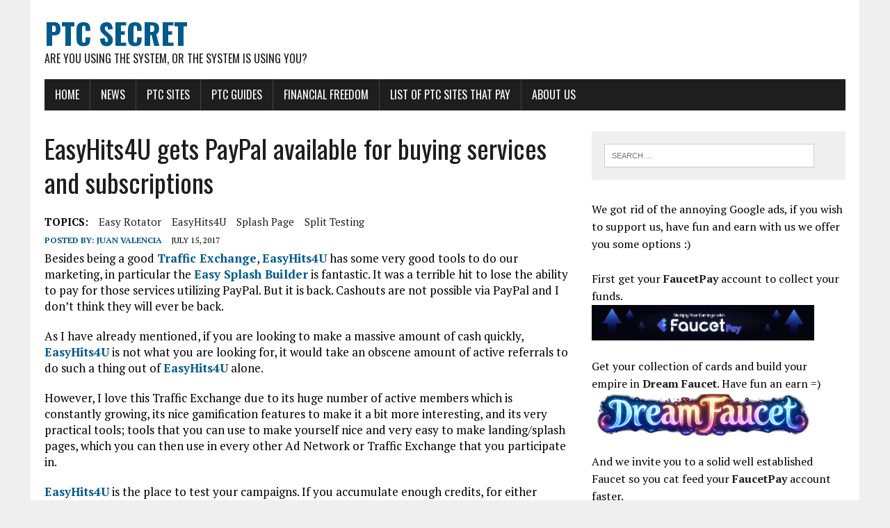

--- FILE ---
content_type: text/html; charset=UTF-8
request_url: https://www.ptcsecret.com/easyhits4u-gets-paypal-available-for-buying-services-and-subscriptions/
body_size: 13906
content:
<!DOCTYPE html>
<html class="no-js" dir="ltr" lang="en-US" prefix="og: https://ogp.me/ns#">
<head>
<meta charset="UTF-8">
<meta name="viewport" content="width=device-width, initial-scale=1.0">
<link rel="profile" href="http://gmpg.org/xfn/11" />
<link rel="pingback" href="https://www.ptcsecret.com/xmlrpc.php" />
<title>EasyHits4U gets PayPal available for buying services and subscriptions - PTC Secret</title>

		<!-- All in One SEO 4.9.2 - aioseo.com -->
	<meta name="description" content="Besides being a good Traffic Exchange, EasyHits4U has some very good tools to do our marketing, in particular the Easy Splash Builder is fantastic. It was a terrible hit to lose the ability to pay for those services utilizing PayPal. But it is back. Cashouts are not possible via PayPal and I don&#039;t think they" />
	<meta name="robots" content="max-image-preview:large" />
	<meta name="author" content="Juan Valencia"/>
	<link rel="canonical" href="https://www.ptcsecret.com/easyhits4u-gets-paypal-available-for-buying-services-and-subscriptions/" />
	<meta name="generator" content="All in One SEO (AIOSEO) 4.9.2" />
		<meta property="og:locale" content="en_US" />
		<meta property="og:site_name" content="PTC Secret - Are you using the system, or the system is using you?" />
		<meta property="og:type" content="article" />
		<meta property="og:title" content="EasyHits4U gets PayPal available for buying services and subscriptions - PTC Secret" />
		<meta property="og:description" content="Besides being a good Traffic Exchange, EasyHits4U has some very good tools to do our marketing, in particular the Easy Splash Builder is fantastic. It was a terrible hit to lose the ability to pay for those services utilizing PayPal. But it is back. Cashouts are not possible via PayPal and I don&#039;t think they" />
		<meta property="og:url" content="https://www.ptcsecret.com/easyhits4u-gets-paypal-available-for-buying-services-and-subscriptions/" />
		<meta property="article:published_time" content="2017-07-15T08:32:39+00:00" />
		<meta property="article:modified_time" content="2025-08-27T21:50:50+00:00" />
		<meta name="twitter:card" content="summary_large_image" />
		<meta name="twitter:title" content="EasyHits4U gets PayPal available for buying services and subscriptions - PTC Secret" />
		<meta name="twitter:description" content="Besides being a good Traffic Exchange, EasyHits4U has some very good tools to do our marketing, in particular the Easy Splash Builder is fantastic. It was a terrible hit to lose the ability to pay for those services utilizing PayPal. But it is back. Cashouts are not possible via PayPal and I don&#039;t think they" />
		<script type="application/ld+json" class="aioseo-schema">
			{"@context":"https:\/\/schema.org","@graph":[{"@type":"BlogPosting","@id":"https:\/\/www.ptcsecret.com\/easyhits4u-gets-paypal-available-for-buying-services-and-subscriptions\/#blogposting","name":"EasyHits4U gets PayPal available for buying services and subscriptions - PTC Secret","headline":"EasyHits4U gets PayPal available for buying services and subscriptions","author":{"@id":"https:\/\/www.ptcsecret.com\/author\/ptcsecret_admin\/#author"},"publisher":{"@id":"https:\/\/www.ptcsecret.com\/#organization"},"image":{"@type":"ImageObject","url":"https:\/\/static.easyhits4u.com\/img\/banners\/468x60_14.gif","@id":"https:\/\/www.ptcsecret.com\/easyhits4u-gets-paypal-available-for-buying-services-and-subscriptions\/#articleImage"},"datePublished":"2017-07-15T08:32:39+00:00","dateModified":"2025-08-27T21:50:50+00:00","inLanguage":"en-US","mainEntityOfPage":{"@id":"https:\/\/www.ptcsecret.com\/easyhits4u-gets-paypal-available-for-buying-services-and-subscriptions\/#webpage"},"isPartOf":{"@id":"https:\/\/www.ptcsecret.com\/easyhits4u-gets-paypal-available-for-buying-services-and-subscriptions\/#webpage"},"articleSection":"News, Easy Rotator, EasyHits4U, Splash Page, Split Testing"},{"@type":"BreadcrumbList","@id":"https:\/\/www.ptcsecret.com\/easyhits4u-gets-paypal-available-for-buying-services-and-subscriptions\/#breadcrumblist","itemListElement":[{"@type":"ListItem","@id":"https:\/\/www.ptcsecret.com#listItem","position":1,"name":"Home","item":"https:\/\/www.ptcsecret.com","nextItem":{"@type":"ListItem","@id":"https:\/\/www.ptcsecret.com\/category\/news\/#listItem","name":"News"}},{"@type":"ListItem","@id":"https:\/\/www.ptcsecret.com\/category\/news\/#listItem","position":2,"name":"News","item":"https:\/\/www.ptcsecret.com\/category\/news\/","nextItem":{"@type":"ListItem","@id":"https:\/\/www.ptcsecret.com\/easyhits4u-gets-paypal-available-for-buying-services-and-subscriptions\/#listItem","name":"EasyHits4U gets PayPal available for buying services and subscriptions"},"previousItem":{"@type":"ListItem","@id":"https:\/\/www.ptcsecret.com#listItem","name":"Home"}},{"@type":"ListItem","@id":"https:\/\/www.ptcsecret.com\/easyhits4u-gets-paypal-available-for-buying-services-and-subscriptions\/#listItem","position":3,"name":"EasyHits4U gets PayPal available for buying services and subscriptions","previousItem":{"@type":"ListItem","@id":"https:\/\/www.ptcsecret.com\/category\/news\/#listItem","name":"News"}}]},{"@type":"Organization","@id":"https:\/\/www.ptcsecret.com\/#organization","name":"PTC Secret","description":"Are you using the system, or the system is using you?","url":"https:\/\/www.ptcsecret.com\/"},{"@type":"Person","@id":"https:\/\/www.ptcsecret.com\/author\/ptcsecret_admin\/#author","url":"https:\/\/www.ptcsecret.com\/author\/ptcsecret_admin\/","name":"Juan Valencia","image":{"@type":"ImageObject","@id":"https:\/\/www.ptcsecret.com\/easyhits4u-gets-paypal-available-for-buying-services-and-subscriptions\/#authorImage","url":"https:\/\/secure.gravatar.com\/avatar\/99c0aae5fff45d327e9464fa1d4cc7b6a6590bac04ae13c03b2298d3fe9ccbf1?s=96&d=mm&r=g","width":96,"height":96,"caption":"Juan Valencia"}},{"@type":"WebPage","@id":"https:\/\/www.ptcsecret.com\/easyhits4u-gets-paypal-available-for-buying-services-and-subscriptions\/#webpage","url":"https:\/\/www.ptcsecret.com\/easyhits4u-gets-paypal-available-for-buying-services-and-subscriptions\/","name":"EasyHits4U gets PayPal available for buying services and subscriptions - PTC Secret","description":"Besides being a good Traffic Exchange, EasyHits4U has some very good tools to do our marketing, in particular the Easy Splash Builder is fantastic. It was a terrible hit to lose the ability to pay for those services utilizing PayPal. But it is back. Cashouts are not possible via PayPal and I don't think they","inLanguage":"en-US","isPartOf":{"@id":"https:\/\/www.ptcsecret.com\/#website"},"breadcrumb":{"@id":"https:\/\/www.ptcsecret.com\/easyhits4u-gets-paypal-available-for-buying-services-and-subscriptions\/#breadcrumblist"},"author":{"@id":"https:\/\/www.ptcsecret.com\/author\/ptcsecret_admin\/#author"},"creator":{"@id":"https:\/\/www.ptcsecret.com\/author\/ptcsecret_admin\/#author"},"datePublished":"2017-07-15T08:32:39+00:00","dateModified":"2025-08-27T21:50:50+00:00"},{"@type":"WebSite","@id":"https:\/\/www.ptcsecret.com\/#website","url":"https:\/\/www.ptcsecret.com\/","name":"PTC Secret","description":"Are you using the system, or the system is using you?","inLanguage":"en-US","publisher":{"@id":"https:\/\/www.ptcsecret.com\/#organization"}}]}
		</script>
		<!-- All in One SEO -->

<link rel='dns-prefetch' href='//fonts.googleapis.com' />
<link rel="alternate" type="application/rss+xml" title="PTC Secret &raquo; Feed" href="https://www.ptcsecret.com/feed/" />
<link rel="alternate" type="application/rss+xml" title="PTC Secret &raquo; Comments Feed" href="https://www.ptcsecret.com/comments/feed/" />
<link rel="alternate" type="application/rss+xml" title="PTC Secret &raquo; EasyHits4U gets PayPal available for buying services and subscriptions Comments Feed" href="https://www.ptcsecret.com/easyhits4u-gets-paypal-available-for-buying-services-and-subscriptions/feed/" />
<link rel="alternate" title="oEmbed (JSON)" type="application/json+oembed" href="https://www.ptcsecret.com/wp-json/oembed/1.0/embed?url=https%3A%2F%2Fwww.ptcsecret.com%2Feasyhits4u-gets-paypal-available-for-buying-services-and-subscriptions%2F" />
<link rel="alternate" title="oEmbed (XML)" type="text/xml+oembed" href="https://www.ptcsecret.com/wp-json/oembed/1.0/embed?url=https%3A%2F%2Fwww.ptcsecret.com%2Feasyhits4u-gets-paypal-available-for-buying-services-and-subscriptions%2F&#038;format=xml" />
		<!-- This site uses the Google Analytics by MonsterInsights plugin v9.11.1 - Using Analytics tracking - https://www.monsterinsights.com/ -->
							<script src="//www.googletagmanager.com/gtag/js?id=G-B7F82DYD21"  data-cfasync="false" data-wpfc-render="false" type="text/javascript" async></script>
			<script data-cfasync="false" data-wpfc-render="false" type="text/javascript">
				var mi_version = '9.11.1';
				var mi_track_user = true;
				var mi_no_track_reason = '';
								var MonsterInsightsDefaultLocations = {"page_location":"https:\/\/www.ptcsecret.com\/easyhits4u-gets-paypal-available-for-buying-services-and-subscriptions\/"};
								if ( typeof MonsterInsightsPrivacyGuardFilter === 'function' ) {
					var MonsterInsightsLocations = (typeof MonsterInsightsExcludeQuery === 'object') ? MonsterInsightsPrivacyGuardFilter( MonsterInsightsExcludeQuery ) : MonsterInsightsPrivacyGuardFilter( MonsterInsightsDefaultLocations );
				} else {
					var MonsterInsightsLocations = (typeof MonsterInsightsExcludeQuery === 'object') ? MonsterInsightsExcludeQuery : MonsterInsightsDefaultLocations;
				}

								var disableStrs = [
										'ga-disable-G-B7F82DYD21',
									];

				/* Function to detect opted out users */
				function __gtagTrackerIsOptedOut() {
					for (var index = 0; index < disableStrs.length; index++) {
						if (document.cookie.indexOf(disableStrs[index] + '=true') > -1) {
							return true;
						}
					}

					return false;
				}

				/* Disable tracking if the opt-out cookie exists. */
				if (__gtagTrackerIsOptedOut()) {
					for (var index = 0; index < disableStrs.length; index++) {
						window[disableStrs[index]] = true;
					}
				}

				/* Opt-out function */
				function __gtagTrackerOptout() {
					for (var index = 0; index < disableStrs.length; index++) {
						document.cookie = disableStrs[index] + '=true; expires=Thu, 31 Dec 2099 23:59:59 UTC; path=/';
						window[disableStrs[index]] = true;
					}
				}

				if ('undefined' === typeof gaOptout) {
					function gaOptout() {
						__gtagTrackerOptout();
					}
				}
								window.dataLayer = window.dataLayer || [];

				window.MonsterInsightsDualTracker = {
					helpers: {},
					trackers: {},
				};
				if (mi_track_user) {
					function __gtagDataLayer() {
						dataLayer.push(arguments);
					}

					function __gtagTracker(type, name, parameters) {
						if (!parameters) {
							parameters = {};
						}

						if (parameters.send_to) {
							__gtagDataLayer.apply(null, arguments);
							return;
						}

						if (type === 'event') {
														parameters.send_to = monsterinsights_frontend.v4_id;
							var hookName = name;
							if (typeof parameters['event_category'] !== 'undefined') {
								hookName = parameters['event_category'] + ':' + name;
							}

							if (typeof MonsterInsightsDualTracker.trackers[hookName] !== 'undefined') {
								MonsterInsightsDualTracker.trackers[hookName](parameters);
							} else {
								__gtagDataLayer('event', name, parameters);
							}
							
						} else {
							__gtagDataLayer.apply(null, arguments);
						}
					}

					__gtagTracker('js', new Date());
					__gtagTracker('set', {
						'developer_id.dZGIzZG': true,
											});
					if ( MonsterInsightsLocations.page_location ) {
						__gtagTracker('set', MonsterInsightsLocations);
					}
										__gtagTracker('config', 'G-B7F82DYD21', {"forceSSL":"true","link_attribution":"true"} );
										window.gtag = __gtagTracker;										(function () {
						/* https://developers.google.com/analytics/devguides/collection/analyticsjs/ */
						/* ga and __gaTracker compatibility shim. */
						var noopfn = function () {
							return null;
						};
						var newtracker = function () {
							return new Tracker();
						};
						var Tracker = function () {
							return null;
						};
						var p = Tracker.prototype;
						p.get = noopfn;
						p.set = noopfn;
						p.send = function () {
							var args = Array.prototype.slice.call(arguments);
							args.unshift('send');
							__gaTracker.apply(null, args);
						};
						var __gaTracker = function () {
							var len = arguments.length;
							if (len === 0) {
								return;
							}
							var f = arguments[len - 1];
							if (typeof f !== 'object' || f === null || typeof f.hitCallback !== 'function') {
								if ('send' === arguments[0]) {
									var hitConverted, hitObject = false, action;
									if ('event' === arguments[1]) {
										if ('undefined' !== typeof arguments[3]) {
											hitObject = {
												'eventAction': arguments[3],
												'eventCategory': arguments[2],
												'eventLabel': arguments[4],
												'value': arguments[5] ? arguments[5] : 1,
											}
										}
									}
									if ('pageview' === arguments[1]) {
										if ('undefined' !== typeof arguments[2]) {
											hitObject = {
												'eventAction': 'page_view',
												'page_path': arguments[2],
											}
										}
									}
									if (typeof arguments[2] === 'object') {
										hitObject = arguments[2];
									}
									if (typeof arguments[5] === 'object') {
										Object.assign(hitObject, arguments[5]);
									}
									if ('undefined' !== typeof arguments[1].hitType) {
										hitObject = arguments[1];
										if ('pageview' === hitObject.hitType) {
											hitObject.eventAction = 'page_view';
										}
									}
									if (hitObject) {
										action = 'timing' === arguments[1].hitType ? 'timing_complete' : hitObject.eventAction;
										hitConverted = mapArgs(hitObject);
										__gtagTracker('event', action, hitConverted);
									}
								}
								return;
							}

							function mapArgs(args) {
								var arg, hit = {};
								var gaMap = {
									'eventCategory': 'event_category',
									'eventAction': 'event_action',
									'eventLabel': 'event_label',
									'eventValue': 'event_value',
									'nonInteraction': 'non_interaction',
									'timingCategory': 'event_category',
									'timingVar': 'name',
									'timingValue': 'value',
									'timingLabel': 'event_label',
									'page': 'page_path',
									'location': 'page_location',
									'title': 'page_title',
									'referrer' : 'page_referrer',
								};
								for (arg in args) {
																		if (!(!args.hasOwnProperty(arg) || !gaMap.hasOwnProperty(arg))) {
										hit[gaMap[arg]] = args[arg];
									} else {
										hit[arg] = args[arg];
									}
								}
								return hit;
							}

							try {
								f.hitCallback();
							} catch (ex) {
							}
						};
						__gaTracker.create = newtracker;
						__gaTracker.getByName = newtracker;
						__gaTracker.getAll = function () {
							return [];
						};
						__gaTracker.remove = noopfn;
						__gaTracker.loaded = true;
						window['__gaTracker'] = __gaTracker;
					})();
									} else {
										console.log("");
					(function () {
						function __gtagTracker() {
							return null;
						}

						window['__gtagTracker'] = __gtagTracker;
						window['gtag'] = __gtagTracker;
					})();
									}
			</script>
							<!-- / Google Analytics by MonsterInsights -->
		<style id='wp-img-auto-sizes-contain-inline-css' type='text/css'>
img:is([sizes=auto i],[sizes^="auto," i]){contain-intrinsic-size:3000px 1500px}
/*# sourceURL=wp-img-auto-sizes-contain-inline-css */
</style>
<style id='wp-emoji-styles-inline-css' type='text/css'>

	img.wp-smiley, img.emoji {
		display: inline !important;
		border: none !important;
		box-shadow: none !important;
		height: 1em !important;
		width: 1em !important;
		margin: 0 0.07em !important;
		vertical-align: -0.1em !important;
		background: none !important;
		padding: 0 !important;
	}
/*# sourceURL=wp-emoji-styles-inline-css */
</style>
<style id='wp-block-library-inline-css' type='text/css'>
:root{--wp-block-synced-color:#7a00df;--wp-block-synced-color--rgb:122,0,223;--wp-bound-block-color:var(--wp-block-synced-color);--wp-editor-canvas-background:#ddd;--wp-admin-theme-color:#007cba;--wp-admin-theme-color--rgb:0,124,186;--wp-admin-theme-color-darker-10:#006ba1;--wp-admin-theme-color-darker-10--rgb:0,107,160.5;--wp-admin-theme-color-darker-20:#005a87;--wp-admin-theme-color-darker-20--rgb:0,90,135;--wp-admin-border-width-focus:2px}@media (min-resolution:192dpi){:root{--wp-admin-border-width-focus:1.5px}}.wp-element-button{cursor:pointer}:root .has-very-light-gray-background-color{background-color:#eee}:root .has-very-dark-gray-background-color{background-color:#313131}:root .has-very-light-gray-color{color:#eee}:root .has-very-dark-gray-color{color:#313131}:root .has-vivid-green-cyan-to-vivid-cyan-blue-gradient-background{background:linear-gradient(135deg,#00d084,#0693e3)}:root .has-purple-crush-gradient-background{background:linear-gradient(135deg,#34e2e4,#4721fb 50%,#ab1dfe)}:root .has-hazy-dawn-gradient-background{background:linear-gradient(135deg,#faaca8,#dad0ec)}:root .has-subdued-olive-gradient-background{background:linear-gradient(135deg,#fafae1,#67a671)}:root .has-atomic-cream-gradient-background{background:linear-gradient(135deg,#fdd79a,#004a59)}:root .has-nightshade-gradient-background{background:linear-gradient(135deg,#330968,#31cdcf)}:root .has-midnight-gradient-background{background:linear-gradient(135deg,#020381,#2874fc)}:root{--wp--preset--font-size--normal:16px;--wp--preset--font-size--huge:42px}.has-regular-font-size{font-size:1em}.has-larger-font-size{font-size:2.625em}.has-normal-font-size{font-size:var(--wp--preset--font-size--normal)}.has-huge-font-size{font-size:var(--wp--preset--font-size--huge)}.has-text-align-center{text-align:center}.has-text-align-left{text-align:left}.has-text-align-right{text-align:right}.has-fit-text{white-space:nowrap!important}#end-resizable-editor-section{display:none}.aligncenter{clear:both}.items-justified-left{justify-content:flex-start}.items-justified-center{justify-content:center}.items-justified-right{justify-content:flex-end}.items-justified-space-between{justify-content:space-between}.screen-reader-text{border:0;clip-path:inset(50%);height:1px;margin:-1px;overflow:hidden;padding:0;position:absolute;width:1px;word-wrap:normal!important}.screen-reader-text:focus{background-color:#ddd;clip-path:none;color:#444;display:block;font-size:1em;height:auto;left:5px;line-height:normal;padding:15px 23px 14px;text-decoration:none;top:5px;width:auto;z-index:100000}html :where(.has-border-color){border-style:solid}html :where([style*=border-top-color]){border-top-style:solid}html :where([style*=border-right-color]){border-right-style:solid}html :where([style*=border-bottom-color]){border-bottom-style:solid}html :where([style*=border-left-color]){border-left-style:solid}html :where([style*=border-width]){border-style:solid}html :where([style*=border-top-width]){border-top-style:solid}html :where([style*=border-right-width]){border-right-style:solid}html :where([style*=border-bottom-width]){border-bottom-style:solid}html :where([style*=border-left-width]){border-left-style:solid}html :where(img[class*=wp-image-]){height:auto;max-width:100%}:where(figure){margin:0 0 1em}html :where(.is-position-sticky){--wp-admin--admin-bar--position-offset:var(--wp-admin--admin-bar--height,0px)}@media screen and (max-width:600px){html :where(.is-position-sticky){--wp-admin--admin-bar--position-offset:0px}}

/*# sourceURL=wp-block-library-inline-css */
</style><style id='global-styles-inline-css' type='text/css'>
:root{--wp--preset--aspect-ratio--square: 1;--wp--preset--aspect-ratio--4-3: 4/3;--wp--preset--aspect-ratio--3-4: 3/4;--wp--preset--aspect-ratio--3-2: 3/2;--wp--preset--aspect-ratio--2-3: 2/3;--wp--preset--aspect-ratio--16-9: 16/9;--wp--preset--aspect-ratio--9-16: 9/16;--wp--preset--color--black: #000000;--wp--preset--color--cyan-bluish-gray: #abb8c3;--wp--preset--color--white: #ffffff;--wp--preset--color--pale-pink: #f78da7;--wp--preset--color--vivid-red: #cf2e2e;--wp--preset--color--luminous-vivid-orange: #ff6900;--wp--preset--color--luminous-vivid-amber: #fcb900;--wp--preset--color--light-green-cyan: #7bdcb5;--wp--preset--color--vivid-green-cyan: #00d084;--wp--preset--color--pale-cyan-blue: #8ed1fc;--wp--preset--color--vivid-cyan-blue: #0693e3;--wp--preset--color--vivid-purple: #9b51e0;--wp--preset--gradient--vivid-cyan-blue-to-vivid-purple: linear-gradient(135deg,rgb(6,147,227) 0%,rgb(155,81,224) 100%);--wp--preset--gradient--light-green-cyan-to-vivid-green-cyan: linear-gradient(135deg,rgb(122,220,180) 0%,rgb(0,208,130) 100%);--wp--preset--gradient--luminous-vivid-amber-to-luminous-vivid-orange: linear-gradient(135deg,rgb(252,185,0) 0%,rgb(255,105,0) 100%);--wp--preset--gradient--luminous-vivid-orange-to-vivid-red: linear-gradient(135deg,rgb(255,105,0) 0%,rgb(207,46,46) 100%);--wp--preset--gradient--very-light-gray-to-cyan-bluish-gray: linear-gradient(135deg,rgb(238,238,238) 0%,rgb(169,184,195) 100%);--wp--preset--gradient--cool-to-warm-spectrum: linear-gradient(135deg,rgb(74,234,220) 0%,rgb(151,120,209) 20%,rgb(207,42,186) 40%,rgb(238,44,130) 60%,rgb(251,105,98) 80%,rgb(254,248,76) 100%);--wp--preset--gradient--blush-light-purple: linear-gradient(135deg,rgb(255,206,236) 0%,rgb(152,150,240) 100%);--wp--preset--gradient--blush-bordeaux: linear-gradient(135deg,rgb(254,205,165) 0%,rgb(254,45,45) 50%,rgb(107,0,62) 100%);--wp--preset--gradient--luminous-dusk: linear-gradient(135deg,rgb(255,203,112) 0%,rgb(199,81,192) 50%,rgb(65,88,208) 100%);--wp--preset--gradient--pale-ocean: linear-gradient(135deg,rgb(255,245,203) 0%,rgb(182,227,212) 50%,rgb(51,167,181) 100%);--wp--preset--gradient--electric-grass: linear-gradient(135deg,rgb(202,248,128) 0%,rgb(113,206,126) 100%);--wp--preset--gradient--midnight: linear-gradient(135deg,rgb(2,3,129) 0%,rgb(40,116,252) 100%);--wp--preset--font-size--small: 13px;--wp--preset--font-size--medium: 20px;--wp--preset--font-size--large: 36px;--wp--preset--font-size--x-large: 42px;--wp--preset--spacing--20: 0.44rem;--wp--preset--spacing--30: 0.67rem;--wp--preset--spacing--40: 1rem;--wp--preset--spacing--50: 1.5rem;--wp--preset--spacing--60: 2.25rem;--wp--preset--spacing--70: 3.38rem;--wp--preset--spacing--80: 5.06rem;--wp--preset--shadow--natural: 6px 6px 9px rgba(0, 0, 0, 0.2);--wp--preset--shadow--deep: 12px 12px 50px rgba(0, 0, 0, 0.4);--wp--preset--shadow--sharp: 6px 6px 0px rgba(0, 0, 0, 0.2);--wp--preset--shadow--outlined: 6px 6px 0px -3px rgb(255, 255, 255), 6px 6px rgb(0, 0, 0);--wp--preset--shadow--crisp: 6px 6px 0px rgb(0, 0, 0);}:where(.is-layout-flex){gap: 0.5em;}:where(.is-layout-grid){gap: 0.5em;}body .is-layout-flex{display: flex;}.is-layout-flex{flex-wrap: wrap;align-items: center;}.is-layout-flex > :is(*, div){margin: 0;}body .is-layout-grid{display: grid;}.is-layout-grid > :is(*, div){margin: 0;}:where(.wp-block-columns.is-layout-flex){gap: 2em;}:where(.wp-block-columns.is-layout-grid){gap: 2em;}:where(.wp-block-post-template.is-layout-flex){gap: 1.25em;}:where(.wp-block-post-template.is-layout-grid){gap: 1.25em;}.has-black-color{color: var(--wp--preset--color--black) !important;}.has-cyan-bluish-gray-color{color: var(--wp--preset--color--cyan-bluish-gray) !important;}.has-white-color{color: var(--wp--preset--color--white) !important;}.has-pale-pink-color{color: var(--wp--preset--color--pale-pink) !important;}.has-vivid-red-color{color: var(--wp--preset--color--vivid-red) !important;}.has-luminous-vivid-orange-color{color: var(--wp--preset--color--luminous-vivid-orange) !important;}.has-luminous-vivid-amber-color{color: var(--wp--preset--color--luminous-vivid-amber) !important;}.has-light-green-cyan-color{color: var(--wp--preset--color--light-green-cyan) !important;}.has-vivid-green-cyan-color{color: var(--wp--preset--color--vivid-green-cyan) !important;}.has-pale-cyan-blue-color{color: var(--wp--preset--color--pale-cyan-blue) !important;}.has-vivid-cyan-blue-color{color: var(--wp--preset--color--vivid-cyan-blue) !important;}.has-vivid-purple-color{color: var(--wp--preset--color--vivid-purple) !important;}.has-black-background-color{background-color: var(--wp--preset--color--black) !important;}.has-cyan-bluish-gray-background-color{background-color: var(--wp--preset--color--cyan-bluish-gray) !important;}.has-white-background-color{background-color: var(--wp--preset--color--white) !important;}.has-pale-pink-background-color{background-color: var(--wp--preset--color--pale-pink) !important;}.has-vivid-red-background-color{background-color: var(--wp--preset--color--vivid-red) !important;}.has-luminous-vivid-orange-background-color{background-color: var(--wp--preset--color--luminous-vivid-orange) !important;}.has-luminous-vivid-amber-background-color{background-color: var(--wp--preset--color--luminous-vivid-amber) !important;}.has-light-green-cyan-background-color{background-color: var(--wp--preset--color--light-green-cyan) !important;}.has-vivid-green-cyan-background-color{background-color: var(--wp--preset--color--vivid-green-cyan) !important;}.has-pale-cyan-blue-background-color{background-color: var(--wp--preset--color--pale-cyan-blue) !important;}.has-vivid-cyan-blue-background-color{background-color: var(--wp--preset--color--vivid-cyan-blue) !important;}.has-vivid-purple-background-color{background-color: var(--wp--preset--color--vivid-purple) !important;}.has-black-border-color{border-color: var(--wp--preset--color--black) !important;}.has-cyan-bluish-gray-border-color{border-color: var(--wp--preset--color--cyan-bluish-gray) !important;}.has-white-border-color{border-color: var(--wp--preset--color--white) !important;}.has-pale-pink-border-color{border-color: var(--wp--preset--color--pale-pink) !important;}.has-vivid-red-border-color{border-color: var(--wp--preset--color--vivid-red) !important;}.has-luminous-vivid-orange-border-color{border-color: var(--wp--preset--color--luminous-vivid-orange) !important;}.has-luminous-vivid-amber-border-color{border-color: var(--wp--preset--color--luminous-vivid-amber) !important;}.has-light-green-cyan-border-color{border-color: var(--wp--preset--color--light-green-cyan) !important;}.has-vivid-green-cyan-border-color{border-color: var(--wp--preset--color--vivid-green-cyan) !important;}.has-pale-cyan-blue-border-color{border-color: var(--wp--preset--color--pale-cyan-blue) !important;}.has-vivid-cyan-blue-border-color{border-color: var(--wp--preset--color--vivid-cyan-blue) !important;}.has-vivid-purple-border-color{border-color: var(--wp--preset--color--vivid-purple) !important;}.has-vivid-cyan-blue-to-vivid-purple-gradient-background{background: var(--wp--preset--gradient--vivid-cyan-blue-to-vivid-purple) !important;}.has-light-green-cyan-to-vivid-green-cyan-gradient-background{background: var(--wp--preset--gradient--light-green-cyan-to-vivid-green-cyan) !important;}.has-luminous-vivid-amber-to-luminous-vivid-orange-gradient-background{background: var(--wp--preset--gradient--luminous-vivid-amber-to-luminous-vivid-orange) !important;}.has-luminous-vivid-orange-to-vivid-red-gradient-background{background: var(--wp--preset--gradient--luminous-vivid-orange-to-vivid-red) !important;}.has-very-light-gray-to-cyan-bluish-gray-gradient-background{background: var(--wp--preset--gradient--very-light-gray-to-cyan-bluish-gray) !important;}.has-cool-to-warm-spectrum-gradient-background{background: var(--wp--preset--gradient--cool-to-warm-spectrum) !important;}.has-blush-light-purple-gradient-background{background: var(--wp--preset--gradient--blush-light-purple) !important;}.has-blush-bordeaux-gradient-background{background: var(--wp--preset--gradient--blush-bordeaux) !important;}.has-luminous-dusk-gradient-background{background: var(--wp--preset--gradient--luminous-dusk) !important;}.has-pale-ocean-gradient-background{background: var(--wp--preset--gradient--pale-ocean) !important;}.has-electric-grass-gradient-background{background: var(--wp--preset--gradient--electric-grass) !important;}.has-midnight-gradient-background{background: var(--wp--preset--gradient--midnight) !important;}.has-small-font-size{font-size: var(--wp--preset--font-size--small) !important;}.has-medium-font-size{font-size: var(--wp--preset--font-size--medium) !important;}.has-large-font-size{font-size: var(--wp--preset--font-size--large) !important;}.has-x-large-font-size{font-size: var(--wp--preset--font-size--x-large) !important;}
/*# sourceURL=global-styles-inline-css */
</style>

<style id='classic-theme-styles-inline-css' type='text/css'>
/*! This file is auto-generated */
.wp-block-button__link{color:#fff;background-color:#32373c;border-radius:9999px;box-shadow:none;text-decoration:none;padding:calc(.667em + 2px) calc(1.333em + 2px);font-size:1.125em}.wp-block-file__button{background:#32373c;color:#fff;text-decoration:none}
/*# sourceURL=/wp-includes/css/classic-themes.min.css */
</style>
<link rel='stylesheet' id='mh-google-fonts-css' href='https://fonts.googleapis.com/css?family=Oswald:400,700,300|PT+Serif:400,400italic,700,700italic' type='text/css' media='all' />
<link rel='stylesheet' id='mh-font-awesome-css' href='https://www.ptcsecret.com/wp-content/themes/mh-newsdesk-lite/includes/font-awesome.min.css' type='text/css' media='all' />
<link rel='stylesheet' id='mh-style-css' href='https://www.ptcsecret.com/wp-content/themes/mh-newsdesk-lite/style.css?ver=6.9' type='text/css' media='all' />
<link rel='stylesheet' id='recent-posts-widget-with-thumbnails-public-style-css' href='https://www.ptcsecret.com/wp-content/plugins/recent-posts-widget-with-thumbnails/public.css?ver=7.1.1' type='text/css' media='all' />
<script type="text/javascript" src="https://www.ptcsecret.com/wp-content/plugins/google-analytics-for-wordpress/assets/js/frontend-gtag.min.js?ver=9.11.1" id="monsterinsights-frontend-script-js" async="async" data-wp-strategy="async"></script>
<script data-cfasync="false" data-wpfc-render="false" type="text/javascript" id='monsterinsights-frontend-script-js-extra'>/* <![CDATA[ */
var monsterinsights_frontend = {"js_events_tracking":"true","download_extensions":"doc,pdf,ppt,zip,xls,docx,pptx,xlsx","inbound_paths":"[{\"path\":\"\\\/go\\\/\",\"label\":\"affiliate\"},{\"path\":\"\\\/recommend\\\/\",\"label\":\"affiliate\"}]","home_url":"https:\/\/www.ptcsecret.com","hash_tracking":"false","v4_id":"G-B7F82DYD21"};/* ]]> */
</script>
<script type="text/javascript" src="https://www.ptcsecret.com/wp-includes/js/jquery/jquery.min.js?ver=3.7.1" id="jquery-core-js"></script>
<script type="text/javascript" src="https://www.ptcsecret.com/wp-includes/js/jquery/jquery-migrate.min.js?ver=3.4.1" id="jquery-migrate-js"></script>
<script type="text/javascript" src="https://www.ptcsecret.com/wp-content/themes/mh-newsdesk-lite/js/scripts.js?ver=6.9" id="mh-scripts-js"></script>
<link rel="https://api.w.org/" href="https://www.ptcsecret.com/wp-json/" /><link rel="alternate" title="JSON" type="application/json" href="https://www.ptcsecret.com/wp-json/wp/v2/posts/742" /><link rel="EditURI" type="application/rsd+xml" title="RSD" href="https://www.ptcsecret.com/xmlrpc.php?rsd" />
<meta name="generator" content="WordPress 6.9" />
<link rel='shortlink' href='https://www.ptcsecret.com/?p=742' />
<!-- / HREFLANG Tags by DCGWS Version 1.9.9 -->
<!-- / HREFLANG Tags by DCGWS -->

<script type="text/javascript" data-cmp-ab="1" src="https://cdn.consentmanager.net/delivery/autoblocking/4fe0f37de16be.js" data-cmp-host="c.delivery.consentmanager.net" data-cmp-cdn="cdn.consentmanager.net" data-cmp-codesrc="16"></script>
<script async src="https://www.googletagmanager.com/gtag/js?id=G-N2S9DC7L10"></script>
<script>
  window.dataLayer = window.dataLayer || [];
  function gtag(){dataLayer.push(arguments);}
  gtag('js', new Date());

  gtag('config', 'G-N2S9DC7L10');
</script><!--[if lt IE 9]>
<script src="https://www.ptcsecret.com/wp-content/themes/mh-newsdesk-lite/js/css3-mediaqueries.js"></script>
<![endif]-->
</head>
<body class="wp-singular post-template-default single single-post postid-742 single-format-standard wp-theme-mh-newsdesk-lite mh-right-sb">
<div id="mh-wrapper">
<header class="mh-header">
	<div class="header-wrap mh-clearfix">
		<a href="https://www.ptcsecret.com/" title="PTC Secret" rel="home">
<div class="logo-wrap" role="banner">
<div class="logo">
<h1 class="logo-title">PTC Secret</h1>
<h2 class="logo-tagline">Are you using the system, or the system is using you?</h2>
</div>
</div>
</a>
	</div>
	<div class="header-menu mh-clearfix">
		<nav class="main-nav mh-clearfix">
			<div class="menu-primary-container"><ul id="menu-primary" class="menu"><li id="menu-item-25" class="menu-item menu-item-type-custom menu-item-object-custom menu-item-home menu-item-25"><a href="http://www.ptcsecret.com">Home</a></li>
<li id="menu-item-387" class="menu-item menu-item-type-taxonomy menu-item-object-category current-post-ancestor current-menu-parent current-post-parent menu-item-387"><a href="https://www.ptcsecret.com/category/news/">News</a></li>
<li id="menu-item-97" class="menu-item menu-item-type-taxonomy menu-item-object-category menu-item-97"><a href="https://www.ptcsecret.com/category/ptc-systems/">PTC Sites</a></li>
<li id="menu-item-26" class="menu-item menu-item-type-taxonomy menu-item-object-category menu-item-has-children menu-item-26"><a href="https://www.ptcsecret.com/category/ptc-guides/">PTC Guides</a>
<ul class="sub-menu">
	<li id="menu-item-582" class="menu-item menu-item-type-taxonomy menu-item-object-category menu-item-582"><a href="https://www.ptcsecret.com/category/ptc-guides/ptc-survival/">PTC Survival</a></li>
</ul>
</li>
<li id="menu-item-50" class="menu-item menu-item-type-taxonomy menu-item-object-category menu-item-50"><a href="https://www.ptcsecret.com/category/financial-freedom/">Financial Freedom</a></li>
<li id="menu-item-450" class="menu-item menu-item-type-post_type menu-item-object-page menu-item-450"><a href="https://www.ptcsecret.com/list-of-ptc-systems-that-pay/">List of PTC Sites that pay</a></li>
<li id="menu-item-27" class="menu-item menu-item-type-post_type menu-item-object-page menu-item-27"><a href="https://www.ptcsecret.com/about-btc-secret/">About US</a></li>
</ul></div>		</nav>
	</div>
</header><div class="mh-section mh-group">
	<div id="main-content" class="mh-content"><article id="post-742" class="post-742 post type-post status-publish format-standard hentry category-news tag-easy-rotator tag-easyhits4u tag-splash-page tag-split-testing">
	<header class="entry-header mh-clearfix">
		<h1 class="entry-title">EasyHits4U gets PayPal available for buying services and subscriptions</h1>
		<div class="entry-tags mh-clearfix"><span>TOPICS:</span><a href="https://www.ptcsecret.com/tag/easy-rotator/" rel="tag">Easy Rotator</a><a href="https://www.ptcsecret.com/tag/easyhits4u/" rel="tag">EasyHits4U</a><a href="https://www.ptcsecret.com/tag/splash-page/" rel="tag">Splash Page</a><a href="https://www.ptcsecret.com/tag/split-testing/" rel="tag">Split Testing</a></div>	</header>
		<p class="entry-meta">
<span class="entry-meta-author vcard author">Posted By: <a class="fn" href="https://www.ptcsecret.com/author/ptcsecret_admin/">Juan Valencia</a></span>
<span class="entry-meta-date updated">July 15, 2017</span>
</p>
	<div class="entry-content mh-clearfix">
		<p>Besides being a good <a href="http://www.ptcsecret.com/paid-to-click-traffic-exchange-bux-site-whats-the-difference/">Traffic Exchange</a>, <a href="http://www.easyhits4u.com/?ref=ptcsecret">EasyHits4U</a> has some very good tools to do our marketing, in particular the <a href="http://www.ptcsecret.com/creating-a-splash-page-at-easyhits4u/">Easy Splash Builder</a> is fantastic. It was a terrible hit to lose the ability to pay for those services utilizing PayPal. But it is back. Cashouts are not possible via PayPal and I don&#8217;t think they will ever be back.</p>
<p>As I have already mentioned, if you are looking to make a massive amount of cash quickly, <a href="http://www.easyhits4u.com/?ref=ptcsecret">EasyHits4U</a> is not what you are looking for, it would take an obscene amount of active referrals to do such a thing out of <a href="http://www.easyhits4u.com/?ref=ptcsecret">EasyHits4U</a> alone.</p>
<p>However, I love this Traffic Exchange due to its huge number of active members which is constantly growing, its nice gamification features to make it a bit more interesting, and its very practical tools; tools that you can use to make yourself nice and very easy to make landing/splash pages, which you can then use in every other Ad Network or Traffic Exchange that you participate in.</p>
<p><a href="http://www.easyhits4u.com/?ref=ptcsecret">EasyHits4U</a> is the place to test your campaigns. If you accumulate enough credits, for either Landing Pages, Banners or Textual Ads, you can do some good A/B testing (where you take two versions of your Ad, split the credits between both of them, and see which one gives better results/more clicks. More on this is coming in a future article).</p>
<p>I have gotten myself referrals for quite a variety of other networks utilizing <a href="http://www.easyhits4u.com/?ref=ptcsecret">EasyHits4U</a>, including <a href="http://www.easyhits4u.com/?ref=ptcsecret">ClixSense</a>, <a href="http://www.neobux.com/?r=theptcsecret">NeoBux</a>, <a href="http://btcclicks.com/?r=61427385">BTC Clicks</a>, and to Bitcoin Faucets such as <a href="http://bonusbitcoin.co/?ref=C738735408CA">BonusBitcoin.co</a>, <a href="https://freebitco.in/?r=3679411">Freebitco.in</a> and <a href="http://moonbit.co.in/?ref=4ffd62df9944">Moonbit.co.in</a> . I am not saying that if you just hang out in there their landing page you will automatically get referrals. It can work like that, but it is extremely uneffective, to the point that I would call it a waste of your credits.</p>
<p>I do make Splash Pages, I do use marketing strategies, I do A/B testing on the Splash pages and the Banners; but most of all, I have fun with it.</p>
<p>Of course it helps that I am a bit addicted to get credits, if I am free member I see 500 Ads, if I am Premium I see 750, if I am Ultimate I see 1,000. But I do it for fun and I don&#8217;t do it every day. In fact, I don&#8217;t do it if I am not planing to go all the way, because the nice rewards come in the lasts prices for seeing Ads. If you see 100 ads every day for 10 days, you will get a small fraction of what you would get if you see 1,000 in one day.</p>
<p>You can actually purchase 1 day of Ultimate if you have the credit. You get one day, see the 1,000 Ads after going to &#8220;settings&#8221; and selecting to save all the credits. It is an effective way to accumulate credits to play with.</p>
<p><a href="http://www.easyhits4u.com/?ref=ptcsecret"><img decoding="async" class="aligncenter" src="https://static.easyhits4u.com/img/banners/468x60_14.gif" alt="The Most Popular Traffic Exchange" width="468" height="60" border="0" /></a></p>
	</div>
</article><nav class="post-nav-wrap" role="navigation">
<ul class="post-nav mh-clearfix">
<li class="post-nav-prev">
<a href="https://www.ptcsecret.com/neobux-losses-paypal/" rel="prev"><i class="fa fa-chevron-left"></i>Previous post</a></li>
<li class="post-nav-next">
<a href="https://www.ptcsecret.com/clixsense-will-no-longer-be-a-ptc-platform/" rel="next">Next post<i class="fa fa-chevron-right"></i></a></li>
</ul>
</nav>
<div class="comments-wrap">
<h4 class="comment-section-title"><span class="comment-count">Be the first to comment</span> <span class="comment-count-more">on "EasyHits4U gets PayPal available for buying services and subscriptions"</span></h4>
</div>
	<div id="respond" class="comment-respond">
		<h3 id="reply-title" class="comment-reply-title">Leave a comment</h3><p class="must-log-in">You must be <a href="https://www.ptcsecret.com/wp-login.php?redirect_to=https%3A%2F%2Fwww.ptcsecret.com%2Feasyhits4u-gets-paypal-available-for-buying-services-and-subscriptions%2F">logged in</a> to post a comment.</p>	</div><!-- #respond -->
		</div>
	<aside class="mh-sidebar">
	<div id="search-2" class="sb-widget mh-clearfix widget_search"><form role="search" method="get" class="search-form" action="https://www.ptcsecret.com/">
				<label>
					<span class="screen-reader-text">Search for:</span>
					<input type="search" class="search-field" placeholder="Search &hellip;" value="" name="s" />
				</label>
				<input type="submit" class="search-submit" value="Search" />
			</form></div><p>We got rid of the annoying Google ads, if you wish to support us, have fun and earn with us we offer you some options :)<br />&nbsp;</p>
<p>First get your <a href="https://faucetpay.io/?r=5248733" target="_blank"><b>FaucetPay</b></a> account to collect your funds.<br />
<a href="https://faucetpay.io/?r=5248733" target="_blank"><img src="https://cdn.faucetpay.io/banners/static/1_320x50.png" alt="Faucet Pay" width="320" height="50"/></a><br />
<br />
Get your collection of cards and build your empire in <a href="https://drf.lol/r/4811" target="_blank"><b>Dream Faucet</b></a>. Have fun an earn =)<br />
<a href="https://drf.lol/r/4811" target="_blank"><img src="https://www.ptcsecret.com/ads2025/English-Ads/drf-320.png" alt="Dream Faucet" width="320" height="62"></a><br />
<br />
And we invite you to a solid well established Faucet so you cat feed your <a href="https://faucetpay.io/?r=5248733" target="_blank"><b>FaucetPay</b></a> account faster.<br />
<a href="https://viefaucet.com?r=63cb5dac7b0ed3c463bdc4f5" target="_blank"><img src="https://viefaucet.com/banners/300x250.gif"></a><br />
<br />&nbsp;</p>
<div id="recent-posts-widget-with-thumbnails-3" class="sb-widget mh-clearfix recent-posts-widget-with-thumbnails">
<div id="rpwwt-recent-posts-widget-with-thumbnails-3" class="rpwwt-widget">
<h4 class="widget-title"><span>News</span></h4>
	<ul>
		<li><a href="https://www.ptcsecret.com/dream-faucet-ending-2025-preparing-for-2026-why-is-it-good-what-is-hard-to-get-and-how-to-get-it/"><span class="rpwwt-post-title">Dream Faucet. Ending 2025, preparing for 2026. Why is it good? What is hard to get and how to get it?</span></a></li>
		<li><a href="https://www.ptcsecret.com/ptc-secret-without-google-ads/"><span class="rpwwt-post-title">PTC Secret without Google Ads</span></a></li>
		<li><a href="https://www.ptcsecret.com/neobux-payment-freedom-update-december-2019/"><span class="rpwwt-post-title">NeoBux &#8211; Payment Freedom update December 2019</span></a></li>
		<li><a href="https://www.ptcsecret.com/first-halloween-2018-promotion-at-neobux/"><span class="rpwwt-post-title">First Halloween 2018 Promotion at NeoBux</span></a></li>
		<li><a href="https://www.ptcsecret.com/2017-in-review/"><span class="rpwwt-post-title">2017 in review</span></a></li>
	</ul>
</div><!-- .rpwwt-widget -->
</div><div id="recent-posts-widget-with-thumbnails-2" class="sb-widget mh-clearfix recent-posts-widget-with-thumbnails">
<div id="rpwwt-recent-posts-widget-with-thumbnails-2" class="rpwwt-widget">
<h4 class="widget-title"><span>Recent Articles</span></h4>
	<ul>
		<li><a href="https://www.ptcsecret.com/sweeba-a-way-to-get-active-referrals-to-your-networks-this-2026/"><img width="55" height="55" src="https://www.ptcsecret.com/wp-content/uploads/2025/12/Screenshot-from-2025-12-30-19-41-03-150x150.png" class="attachment-55x55 size-55x55 wp-post-image" alt="" decoding="async" loading="lazy" /><span class="rpwwt-post-title">Sweeba. A way to get active referrals to your networks this 2026.</span></a></li>
		<li><a href="https://www.ptcsecret.com/freebitco-in-is-shutting-down/"><img width="55" height="55" src="https://www.ptcsecret.com/wp-content/uploads/2024/11/bitcoin-wealth-150x150.jpg" class="attachment-55x55 size-55x55 wp-post-image" alt="Bitcoin Wealth" decoding="async" loading="lazy" /><span class="rpwwt-post-title">FreeBitco.in is shutting down</span></a></li>
		<li><a href="https://www.ptcsecret.com/dream-faucet-ending-2025-preparing-for-2026-why-is-it-good-what-is-hard-to-get-and-how-to-get-it/"><img width="55" height="55" src="https://www.ptcsecret.com/wp-content/uploads/2025/08/Screenshot-from-2025-08-16-14-30-53-150x147.png" class="attachment-55x55 size-55x55 wp-post-image" alt="Dream Faucet" decoding="async" loading="lazy" /><span class="rpwwt-post-title">Dream Faucet. Ending 2025, preparing for 2026. Why is it good? What is hard to get and how to get it?</span></a></li>
		<li><a href="https://www.ptcsecret.com/ptc-secret-without-google-ads/"><img width="55" height="55" src="https://www.ptcsecret.com/wp-content/uploads/2025/09/anuncios-diseno-promocion-icono-bloqueador-anuncios-logotipo-vectorial-concepto-proteccion-tecnologia-contra-anuncios-video-emergente-anuncio-prohibido-signo-ilustracion-vectorial_735449-477-150x150.jpg" class="attachment-55x55 size-55x55 wp-post-image" alt="No ads" decoding="async" loading="lazy" /><span class="rpwwt-post-title">PTC Secret without Google Ads</span></a></li>
		<li><a href="https://www.ptcsecret.com/dream-faucet-have-fun-playing-this-game-as-you-earn/"><img width="55" height="55" src="https://www.ptcsecret.com/wp-content/uploads/2025/08/Screenshot-from-2025-08-16-14-30-53-150x147.png" class="attachment-55x55 size-55x55 wp-post-image" alt="Dream Faucet" decoding="async" loading="lazy" /><span class="rpwwt-post-title">Dream Faucet. Have fun playing this game as you earn.</span></a></li>
	</ul>
</div><!-- .rpwwt-widget -->
</div><div id="tag_cloud-2" class="sb-widget mh-clearfix widget_tag_cloud"><h4 class="widget-title"><span>Tags</span></h4><div class="tagcloud"><a href="https://www.ptcsecret.com/tag/adprize/" class="tag-cloud-link tag-link-74 tag-link-position-1" style="font-size: 8pt;" aria-label="AdPrize (2 items)">AdPrize</a>
<a href="https://www.ptcsecret.com/tag/advertising/" class="tag-cloud-link tag-link-10 tag-link-position-2" style="font-size: 9.5pt;" aria-label="Advertising (3 items)">Advertising</a>
<a href="https://www.ptcsecret.com/tag/announcement/" class="tag-cloud-link tag-link-30 tag-link-position-3" style="font-size: 8pt;" aria-label="Announcement (2 items)">Announcement</a>
<a href="https://www.ptcsecret.com/tag/bitcoin/" class="tag-cloud-link tag-link-87 tag-link-position-4" style="font-size: 17.75pt;" aria-label="BitCoin (17 items)">BitCoin</a>
<a href="https://www.ptcsecret.com/tag/buxp/" class="tag-cloud-link tag-link-21 tag-link-position-5" style="font-size: 12.625pt;" aria-label="BuxP (6 items)">BuxP</a>
<a href="https://www.ptcsecret.com/tag/cash-surfing-network/" class="tag-cloud-link tag-link-71 tag-link-position-6" style="font-size: 8pt;" aria-label="Cash Surfing Network (2 items)">Cash Surfing Network</a>
<a href="https://www.ptcsecret.com/tag/clickbank/" class="tag-cloud-link tag-link-68 tag-link-position-7" style="font-size: 9.5pt;" aria-label="ClickBank (3 items)">ClickBank</a>
<a href="https://www.ptcsecret.com/tag/clixaddon/" class="tag-cloud-link tag-link-46 tag-link-position-8" style="font-size: 8pt;" aria-label="ClixAddon (2 items)">ClixAddon</a>
<a href="https://www.ptcsecret.com/tag/clixgrid/" class="tag-cloud-link tag-link-31 tag-link-position-9" style="font-size: 8pt;" aria-label="ClixGrid (2 items)">ClixGrid</a>
<a href="https://www.ptcsecret.com/tag/clixsense/" class="tag-cloud-link tag-link-22 tag-link-position-10" style="font-size: 20.25pt;" aria-label="ClixSense (28 items)">ClixSense</a>
<a href="https://www.ptcsecret.com/tag/dream-faucet/" class="tag-cloud-link tag-link-139 tag-link-position-11" style="font-size: 9.5pt;" aria-label="Dream Faucet (3 items)">Dream Faucet</a>
<a href="https://www.ptcsecret.com/tag/easyhits4u/" class="tag-cloud-link tag-link-13 tag-link-position-12" style="font-size: 18.75pt;" aria-label="EasyHits4U (21 items)">EasyHits4U</a>
<a href="https://www.ptcsecret.com/tag/easy-rotator/" class="tag-cloud-link tag-link-62 tag-link-position-13" style="font-size: 8pt;" aria-label="Easy Rotator (2 items)">Easy Rotator</a>
<a href="https://www.ptcsecret.com/tag/economy/" class="tag-cloud-link tag-link-64 tag-link-position-14" style="font-size: 8pt;" aria-label="Economy (2 items)">Economy</a>
<a href="https://www.ptcsecret.com/tag/faucetpay/" class="tag-cloud-link tag-link-123 tag-link-position-15" style="font-size: 11.75pt;" aria-label="FaucetPay (5 items)">FaucetPay</a>
<a href="https://www.ptcsecret.com/tag/finances/" class="tag-cloud-link tag-link-23 tag-link-position-16" style="font-size: 8pt;" aria-label="Finances (2 items)">Finances</a>
<a href="https://www.ptcsecret.com/tag/financial-freedom/" class="tag-cloud-link tag-link-24 tag-link-position-17" style="font-size: 9.5pt;" aria-label="Financial Freedom (3 items)">Financial Freedom</a>
<a href="https://www.ptcsecret.com/tag/fraud/" class="tag-cloud-link tag-link-49 tag-link-position-18" style="font-size: 11.75pt;" aria-label="Fraud (5 items)">Fraud</a>
<a href="https://www.ptcsecret.com/tag/get-paid/" class="tag-cloud-link tag-link-20 tag-link-position-19" style="font-size: 8pt;" aria-label="get-paid (2 items)">get-paid</a>
<a href="https://www.ptcsecret.com/tag/internet/" class="tag-cloud-link tag-link-56 tag-link-position-20" style="font-size: 8pt;" aria-label="Internet (2 items)">Internet</a>
<a href="https://www.ptcsecret.com/tag/money/" class="tag-cloud-link tag-link-6 tag-link-position-21" style="font-size: 15.875pt;" aria-label="Money (12 items)">Money</a>
<a href="https://www.ptcsecret.com/tag/neobux/" class="tag-cloud-link tag-link-19 tag-link-position-22" style="font-size: 22pt;" aria-label="NeoBux (39 items)">NeoBux</a>
<a href="https://www.ptcsecret.com/tag/neteller/" class="tag-cloud-link tag-link-70 tag-link-position-23" style="font-size: 8pt;" aria-label="Neteller (2 items)">Neteller</a>
<a href="https://www.ptcsecret.com/tag/offers/" class="tag-cloud-link tag-link-36 tag-link-position-24" style="font-size: 8pt;" aria-label="Offers (2 items)">Offers</a>
<a href="https://www.ptcsecret.com/tag/paypal/" class="tag-cloud-link tag-link-86 tag-link-position-25" style="font-size: 13.25pt;" aria-label="PayPal (7 items)">PayPal</a>
<a href="https://www.ptcsecret.com/tag/payza/" class="tag-cloud-link tag-link-116 tag-link-position-26" style="font-size: 9.5pt;" aria-label="Payza (3 items)">Payza</a>
<a href="https://www.ptcsecret.com/tag/promotion/" class="tag-cloud-link tag-link-57 tag-link-position-27" style="font-size: 9.5pt;" aria-label="Promotion (3 items)">Promotion</a>
<a href="https://www.ptcsecret.com/tag/ptc/" class="tag-cloud-link tag-link-12 tag-link-position-28" style="font-size: 19.25pt;" aria-label="PTC (23 items)">PTC</a>
<a href="https://www.ptcsecret.com/tag/ptc-systems/" class="tag-cloud-link tag-link-8 tag-link-position-29" style="font-size: 17.75pt;" aria-label="PTC Sites (17 items)">PTC Sites</a>
<a href="https://www.ptcsecret.com/tag/referrals/" class="tag-cloud-link tag-link-53 tag-link-position-30" style="font-size: 9.5pt;" aria-label="Referrals (3 items)">Referrals</a>
<a href="https://www.ptcsecret.com/tag/rented-referrals/" class="tag-cloud-link tag-link-77 tag-link-position-31" style="font-size: 9.5pt;" aria-label="Rented referrals (3 items)">Rented referrals</a>
<a href="https://www.ptcsecret.com/tag/scam/" class="tag-cloud-link tag-link-48 tag-link-position-32" style="font-size: 13.25pt;" aria-label="Scam (7 items)">Scam</a>
<a href="https://www.ptcsecret.com/tag/scams/" class="tag-cloud-link tag-link-51 tag-link-position-33" style="font-size: 9.5pt;" aria-label="Scams (3 items)">Scams</a>
<a href="https://www.ptcsecret.com/tag/scarletclicks/" class="tag-cloud-link tag-link-50 tag-link-position-34" style="font-size: 9.5pt;" aria-label="ScarletClicks (3 items)">ScarletClicks</a>
<a href="https://www.ptcsecret.com/tag/site-rotator/" class="tag-cloud-link tag-link-61 tag-link-position-35" style="font-size: 8pt;" aria-label="Site Rotator (2 items)">Site Rotator</a>
<a href="https://www.ptcsecret.com/tag/skrill/" class="tag-cloud-link tag-link-73 tag-link-position-36" style="font-size: 10.75pt;" aria-label="Skrill (4 items)">Skrill</a>
<a href="https://www.ptcsecret.com/tag/splash-page/" class="tag-cloud-link tag-link-14 tag-link-position-37" style="font-size: 10.75pt;" aria-label="Splash Page (4 items)">Splash Page</a>
<a href="https://www.ptcsecret.com/tag/splash-pages/" class="tag-cloud-link tag-link-55 tag-link-position-38" style="font-size: 9.5pt;" aria-label="Splash Pages (3 items)">Splash Pages</a>
<a href="https://www.ptcsecret.com/tag/split-testing/" class="tag-cloud-link tag-link-60 tag-link-position-39" style="font-size: 8pt;" aria-label="Split Testing (2 items)">Split Testing</a>
<a href="https://www.ptcsecret.com/tag/surveys/" class="tag-cloud-link tag-link-35 tag-link-position-40" style="font-size: 8pt;" aria-label="Surveys (2 items)">Surveys</a>
<a href="https://www.ptcsecret.com/tag/tips/" class="tag-cloud-link tag-link-7 tag-link-position-41" style="font-size: 13.875pt;" aria-label="Tips (8 items)">Tips</a>
<a href="https://www.ptcsecret.com/tag/traffic-exchange/" class="tag-cloud-link tag-link-47 tag-link-position-42" style="font-size: 13.875pt;" aria-label="Traffic Exchange (8 items)">Traffic Exchange</a>
<a href="https://www.ptcsecret.com/tag/traffic-monsoon/" class="tag-cloud-link tag-link-16 tag-link-position-43" style="font-size: 13.875pt;" aria-label="Traffic Monsoon (8 items)">Traffic Monsoon</a>
<a href="https://www.ptcsecret.com/tag/trafficmonsoon/" class="tag-cloud-link tag-link-78 tag-link-position-44" style="font-size: 8pt;" aria-label="TrafficMonsoon (2 items)">TrafficMonsoon</a>
<a href="https://www.ptcsecret.com/tag/viefaucet/" class="tag-cloud-link tag-link-121 tag-link-position-45" style="font-size: 9.5pt;" aria-label="Viefaucet (3 items)">Viefaucet</a></div>
</div></aside></div>
</div>
<footer class="mh-footer">
	<div class="wrapper-inner">
		<p class="copyright">Copyright 2026 | MH Newsdesk lite by <a href="https://www.mhthemes.com/" rel="nofollow">MH Themes</a></p>
	</div>
</footer>
<script type="speculationrules">
{"prefetch":[{"source":"document","where":{"and":[{"href_matches":"/*"},{"not":{"href_matches":["/wp-*.php","/wp-admin/*","/wp-content/uploads/*","/wp-content/*","/wp-content/plugins/*","/wp-content/themes/mh-newsdesk-lite/*","/*\\?(.+)"]}},{"not":{"selector_matches":"a[rel~=\"nofollow\"]"}},{"not":{"selector_matches":".no-prefetch, .no-prefetch a"}}]},"eagerness":"conservative"}]}
</script>
<script type="module"  src="https://www.ptcsecret.com/wp-content/plugins/all-in-one-seo-pack/dist/Lite/assets/table-of-contents.95d0dfce.js?ver=4.9.2" id="aioseo/js/src/vue/standalone/blocks/table-of-contents/frontend.js-js"></script>
<script id="wp-emoji-settings" type="application/json">
{"baseUrl":"https://s.w.org/images/core/emoji/17.0.2/72x72/","ext":".png","svgUrl":"https://s.w.org/images/core/emoji/17.0.2/svg/","svgExt":".svg","source":{"concatemoji":"https://www.ptcsecret.com/wp-includes/js/wp-emoji-release.min.js?ver=6.9"}}
</script>
<script type="module">
/* <![CDATA[ */
/*! This file is auto-generated */
const a=JSON.parse(document.getElementById("wp-emoji-settings").textContent),o=(window._wpemojiSettings=a,"wpEmojiSettingsSupports"),s=["flag","emoji"];function i(e){try{var t={supportTests:e,timestamp:(new Date).valueOf()};sessionStorage.setItem(o,JSON.stringify(t))}catch(e){}}function c(e,t,n){e.clearRect(0,0,e.canvas.width,e.canvas.height),e.fillText(t,0,0);t=new Uint32Array(e.getImageData(0,0,e.canvas.width,e.canvas.height).data);e.clearRect(0,0,e.canvas.width,e.canvas.height),e.fillText(n,0,0);const a=new Uint32Array(e.getImageData(0,0,e.canvas.width,e.canvas.height).data);return t.every((e,t)=>e===a[t])}function p(e,t){e.clearRect(0,0,e.canvas.width,e.canvas.height),e.fillText(t,0,0);var n=e.getImageData(16,16,1,1);for(let e=0;e<n.data.length;e++)if(0!==n.data[e])return!1;return!0}function u(e,t,n,a){switch(t){case"flag":return n(e,"\ud83c\udff3\ufe0f\u200d\u26a7\ufe0f","\ud83c\udff3\ufe0f\u200b\u26a7\ufe0f")?!1:!n(e,"\ud83c\udde8\ud83c\uddf6","\ud83c\udde8\u200b\ud83c\uddf6")&&!n(e,"\ud83c\udff4\udb40\udc67\udb40\udc62\udb40\udc65\udb40\udc6e\udb40\udc67\udb40\udc7f","\ud83c\udff4\u200b\udb40\udc67\u200b\udb40\udc62\u200b\udb40\udc65\u200b\udb40\udc6e\u200b\udb40\udc67\u200b\udb40\udc7f");case"emoji":return!a(e,"\ud83e\u1fac8")}return!1}function f(e,t,n,a){let r;const o=(r="undefined"!=typeof WorkerGlobalScope&&self instanceof WorkerGlobalScope?new OffscreenCanvas(300,150):document.createElement("canvas")).getContext("2d",{willReadFrequently:!0}),s=(o.textBaseline="top",o.font="600 32px Arial",{});return e.forEach(e=>{s[e]=t(o,e,n,a)}),s}function r(e){var t=document.createElement("script");t.src=e,t.defer=!0,document.head.appendChild(t)}a.supports={everything:!0,everythingExceptFlag:!0},new Promise(t=>{let n=function(){try{var e=JSON.parse(sessionStorage.getItem(o));if("object"==typeof e&&"number"==typeof e.timestamp&&(new Date).valueOf()<e.timestamp+604800&&"object"==typeof e.supportTests)return e.supportTests}catch(e){}return null}();if(!n){if("undefined"!=typeof Worker&&"undefined"!=typeof OffscreenCanvas&&"undefined"!=typeof URL&&URL.createObjectURL&&"undefined"!=typeof Blob)try{var e="postMessage("+f.toString()+"("+[JSON.stringify(s),u.toString(),c.toString(),p.toString()].join(",")+"));",a=new Blob([e],{type:"text/javascript"});const r=new Worker(URL.createObjectURL(a),{name:"wpTestEmojiSupports"});return void(r.onmessage=e=>{i(n=e.data),r.terminate(),t(n)})}catch(e){}i(n=f(s,u,c,p))}t(n)}).then(e=>{for(const n in e)a.supports[n]=e[n],a.supports.everything=a.supports.everything&&a.supports[n],"flag"!==n&&(a.supports.everythingExceptFlag=a.supports.everythingExceptFlag&&a.supports[n]);var t;a.supports.everythingExceptFlag=a.supports.everythingExceptFlag&&!a.supports.flag,a.supports.everything||((t=a.source||{}).concatemoji?r(t.concatemoji):t.wpemoji&&t.twemoji&&(r(t.twemoji),r(t.wpemoji)))});
//# sourceURL=https://www.ptcsecret.com/wp-includes/js/wp-emoji-loader.min.js
/* ]]> */
</script>
</body>
</html>